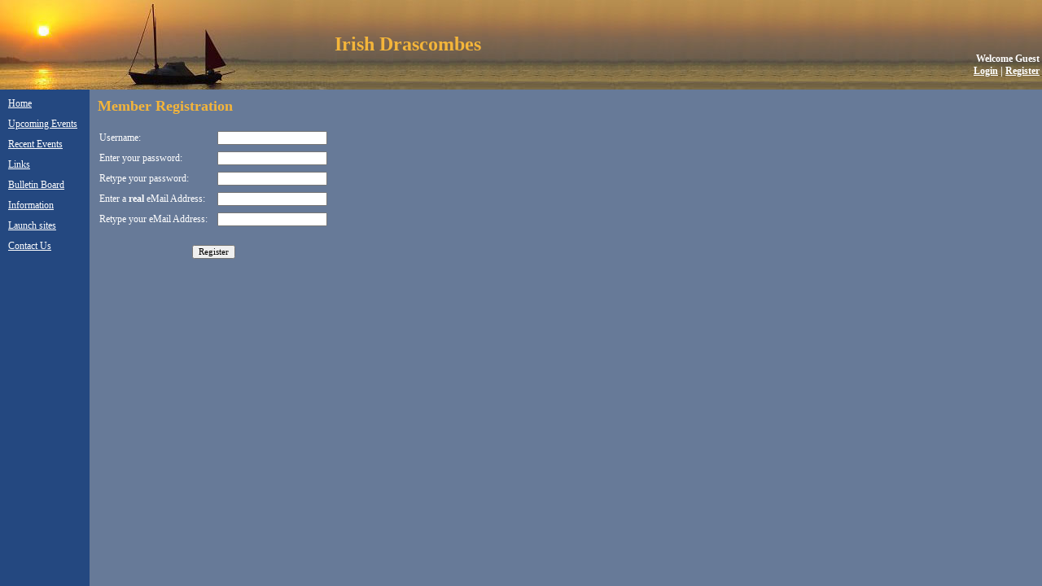

--- FILE ---
content_type: text/html; charset=UTF-8
request_url: http://www.drascombe.ie/index.php?s=c3b13f548218c097a9388cf314d48493&act=member&code=register
body_size: 1019
content:
<html>
<head>

<link rel="stylesheet" type="text/css" href="skins/drascombe/drascombe.css">
<title>
Irish Drascombes
</title>
</head>
<body>
<table width=100% height=100% cellspacing=0 cellpadding=0>
<tr><td height=100 colspan=2><table width=100% height=100% class=pageHeader cellspacing=0 cellpadding=0 background="skins/drascombe/images/bg-layer.jpg"><tr height=110><td valign=bottom background="images/sunset.jpg" width="402">
</td><td style="font-size: 24px; color: #F4B53A;">
<b>Irish Drascombes</b>
</td><td width=100 align=right valign=bottom>
<span class="topRight"><nobr>Welcome Guest</nobr><br><nobr><a class="topRight" href='index.php?s=ba084e30283b73a564ae8de471208772&act=member&code=login'>Login</a> | <a class="topRight" href='index.php?s=ba084e30283b73a564ae8de471208772&act=member&code=register'>Register</a></nobr><br><br></span>
</td></tr></table></td></tr>
<tr>
		<td valign=top>
<table width=110 height=100% class=menuTable cellspacing=0 cellpadding=0>
<tr><td height=10></td></tr>
<tr><td style="padding-left: 10px; padding-bottom: 10px; "><a class="menuLinks" href='index.php'>Home</a></td></tr>
<tr><td style="padding-left: 10px; padding-bottom: 10px; "><a class="menuLinks" href='index.php?act=cruises'>Upcoming Events</a></td></tr>
<tr><td style="padding-left: 10px; padding-bottom: 10px; "><a class="menuLinks" href='index.php?act=recent_events'>Recent Events</a></td></tr>
<tr><td style="padding-left: 10px; padding-bottom: 10px; "><a class="menuLinks" href='index.php?act=content&code=links'>Links</a></td></tr>
<tr><td style="padding-left: 10px; padding-bottom: 10px; "><a class="menuLinks" href='index.php?act=content&code=Marketplace'>Bulletin Board</a></td></tr>
<tr><td style="padding-left: 10px; padding-bottom: 10px; "><a class="menuLinks" href='index.php?act=content&code=FAQ'>Information</a></td></tr>
<tr><td style="padding-left: 10px; padding-bottom: 10px; "><a class="menuLinks" href='http://www.boatlaunch.co.uk'>Launch sites</a></td></tr>
<tr><td style="padding-left: 10px; padding-bottom: 10px; "><a class="menuLinks" href='index.php?act=contact'>Contact Us</a></td></tr>

<tr height=100%><td valign=bottom>&nbsp;</td></tr>
</table>

</td>
	<td valign=top width=100%>
	<!-- START OF CONTENT -->
	<table width=100% height=100% cellspacing=0 cellpadding=0><tr height=100%><td valign=top style="padding-left: 10px;padding-top: 10px;">
	<h2>Member Registration</h2>
<font class="highlight"><b></b></font>
<form action="index.php?s=ba084e30283b73a564ae8de471208772" name="azu_register" method="post">
<input type="hidden" name="act" value="member">
<input type="hidden" name="code" value="doregister">
<table class=formTable><tr><td>
Username:
</td><td>
<input type="textbox" name="username" value="">
</td></tr>
<tr><td>
Enter your password:
</td><td>
<input type="password" name="password" value="">
</td></tr>
<tr><td>
Retype your password:
</td><td>
<input type="password" name="rpassword" value="">
</td></tr>
<tr><td>
Enter a <b>real</b> eMail Address:
</td><td>
<input type="textbox" name="email" value="">
</td></tr>
<tr><td>
Retype your eMail Address:
</td><td>
<input type="textbox" name="remail" value="">
</td></tr>
<tr><td colspan=2 align=center><br>
<input type="submit" value="Register">
</td></tr></table>
</form><br>
	
	</td></tr><tr><td>
	
	</td></tr></table>
	<!-- END OF CONTENT -->
	</td>
</tr>
</table>
</body>
</html>

--- FILE ---
content_type: text/css
request_url: http://www.drascombe.ie/skins/drascombe/drascombe.css
body_size: 659
content:
body
{
	font: 12px Verdana; background-color: #677A98; margin:0; color: #FFFFFF;
}

table
{
	font: 12px Verdana; background-color: #677A98; margin:0; color: #FFFFFF;
}

a
{
	color: #FFFFFF;
}

a:link, a:visited, a:active
{
	font: 12px Verdana;	text-decoration: underline;
}

a:hover
{
	font: 12px Verdana;	text-decoration: underline; color: #F4B53A;
}

.topRight
{
	font: 12px Verdana;	color: #FFFFFF; font-weight: bold;
}
.topRight:link, .topRight:visited
{
	font: 12px Verdana;	color: #FFFFFF; font-weight: bold;
}
.topRight a:active, .topRight a:hover
{
	font: 12px Verdana;	text-decoration: underline; color: #F4B53A; font-weight: bold;
}

.menuLinks:link, .menuLinks:visited
{
	font: 12px;	color: #FFFFFF; font-family: Verdana; text-decoration: underline;
}
.menuLinks:active, .menuLinks:hover
{
	font: 12px;	text-decoration: underline; color: #F4B53A; font-family: Verdana;
}

.pageHeader
{
	border: 0px;
}

.pageHeader td
{
	font: 12px Verdana; color: #FFFFFF; padding-left: 3px; padding-right: 3px;
}

.pageHeader a
{
	color: #FFFFFF;
}

.menuTable
{
	border: 0px;
}

.menuTable td
{
	border: 0px; font: 12px Verdana; color: #FFFFFF; background-color: #244880; padding-left: 3px; padding-right: 3px;
}

.menuTable a
{
	color: #FFFFFF;
}

.messageTable
{
	font: 12px Verdana; color: #FFFFFF; background-color: #677A98;
}
.messageTable td
{
	border: 1px; border-top-style: solid; border-left-style: solid; border-right-style: solid; border-bottom-style: solid;
	padding-top: 20px; padding-left: 20px; padding-right: 20px; padding-bottom: 20px;
}

.messageTable a
{
	color: #FFFFFF;
}

.noStyleTable
{
	font: 12px Verdana; color: #FFFFFF; background-color: #677A98;
}
.noStyleTable td
{
	border: 0px; padding-top: 20px; padding-left: 20px; padding-right: 20px; padding-bottom: 20px;
}

.listTable
{
	border: 0px; border-color: #FFFFFF; border-top-style: solid; border-left-style: solid; border-right-style: solid; border-bottom-style: solid; vertical-align: top;
}

.listTable th
{
	border: 4px; font: 12px Verdana; font-weight: bold; color: #FFFFFF; background-color: #244880; padding-left: 4px; padding-right: 4px; padding-bottom: 2px; padding-top: 2px; text-align: left; vertical-align: top;
}

.listTable td
{
	border: 0px; font: 12px Verdana; color: #FFFFFF; padding-left: 5px; padding-right: 5px; padding-bottom: 2px; padding-top: 2px; vertical-align: top;
}

.listTable a
{
	color: #FFFFFF;
}

.treeTable
{
	border: 0px; border-color: #FFFFFF; border-top-style: solid; border-left-style: solid; border-right-style: solid; border-bottom-style: solid;
}

.treeTable th
{
	border: 4px; font: 12px Verdana; font-weight: bold; color: #FFFFFF; background-color: #244880; padding-left: 2px; padding-right: 2px; padding-bottom: 2px; padding-top: 2px;
}

.treeTable td
{
	border: 0px; font: 12px Verdana; color: #FFFFFF; padding-left: 0px; padding-right: 0px; padding-bottom: 0px; padding-top: 0px;
}

.treeTable a
{
	color: #FFFFFF;
}

.formTable
{
	font: 12px Verdana; color: #FFFFFF; background-color: #677A98;
}

.formTable td
{
	border: 0px; font: 12px Verdana; color: #FFFFFF; padding-left: 0px; padding-right: 10px; padding-bottom: 3px; padding-top: 3px;
}

FORM
{
	font-size: 8pt; font-family: verdana; vertical-align:middle; color: #000000;
}

INPUT
{
	font-size: 8pt; font-family: verdana; vertical-align:middle; color: #000000;
}

FILE
{
	font-size: 8pt; font-family: verdana; vertical-align:middle; color: #000000;
}

TEXTAREA
{
	font-size: 8pt;	font-family: verdana; vertical-align: middle; color: #000000;
}

SELECT
{
	font-size: 8pt; font-family: verdana; vertical-align:middle; color: #000000;
}
.highlight
{
	color: #FFFF00;
}
h1
{
	color: #F4B53A;
}
h2
{
	color: #F4B53A;
}
h3
{
	color: #F4B53A;
}